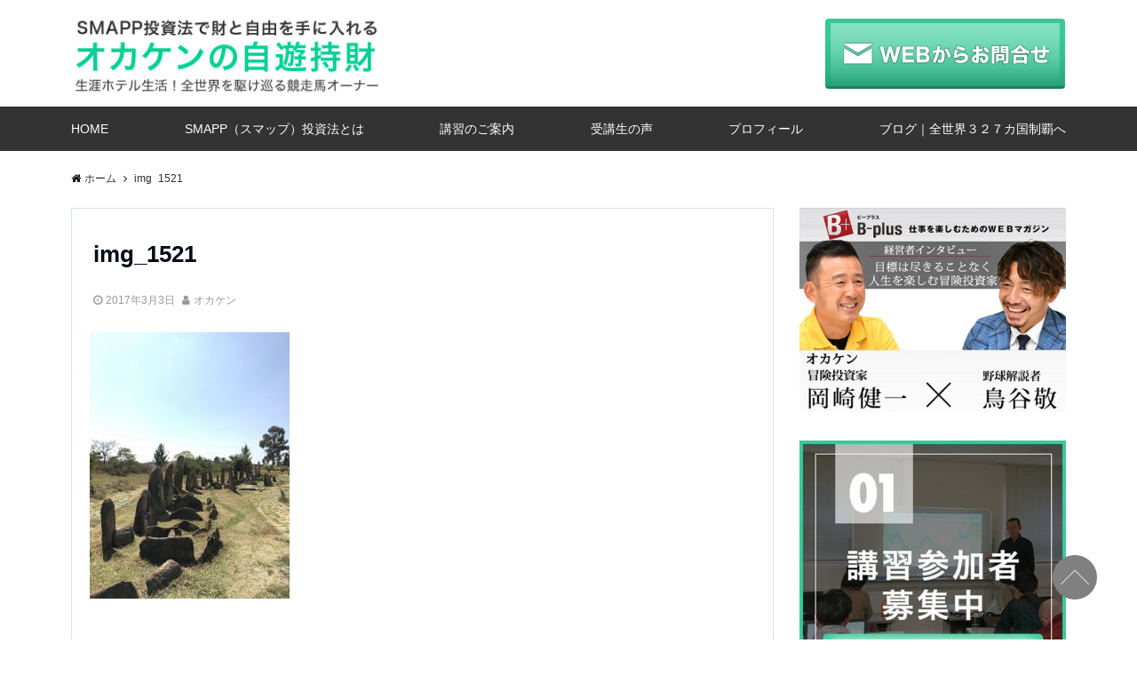

--- FILE ---
content_type: text/html; charset=UTF-8
request_url: https://okaken-freedom.com/img_1521/
body_size: 17546
content:
<!DOCTYPE html>
<html lang="ja"
	prefix="og: https://ogp.me/ns#"  dir="ltr">
<head prefix="og: http://ogp.me/ns# fb: http://ogp.me/ns/fb# website: http://ogp.me/ns/website#">
<meta charset="UTF-8">
<meta name="viewport" content="width=device-width,initial-scale=1.0">
<meta name="keywords" content="" >
<meta name="description" content="">
<link rel="stylesheet" type="text/css" href="https://okaken-freedom.com/wp-content/themes/emanon-pro/css/moo_custom.css" />
<title>img_1521 &#8211; オカケンの自遊持財 | マンツーマンによる為替・株式投資講習。あなたのお好きな場所にてスマップ投資法を習得！</title>
<link rel='dns-prefetch' href='//s0.wp.com' />
<link rel='dns-prefetch' href='//secure.gravatar.com' />
<link rel='dns-prefetch' href='//ajax.googleapis.com' />
<link rel="alternate" type="application/rss+xml" title="オカケンの自遊持財 | マンツーマンによる為替・株式投資講習。あなたのお好きな場所にてスマップ投資法を習得！ &raquo; フィード" href="https://okaken-freedom.com/feed/" />
<link rel="alternate" type="application/rss+xml" title="オカケンの自遊持財 | マンツーマンによる為替・株式投資講習。あなたのお好きな場所にてスマップ投資法を習得！ &raquo; コメントフィード" href="https://okaken-freedom.com/comments/feed/" />
<link rel="alternate" type="application/rss+xml" title="オカケンの自遊持財 | マンツーマンによる為替・株式投資講習。あなたのお好きな場所にてスマップ投資法を習得！ &raquo; img_1521 のコメントのフィード" href="https://okaken-freedom.com/feed/?attachment_id=906" />
<link rel='stylesheet' id='sbi_styles-css'  href='https://okaken-freedom.com/wp-content/plugins/instagram-feed/css/sbi-styles.min.css?ver=6.2.9' type='text/css' media='all' />
<link rel='stylesheet' id='contact-form-7-css'  href='https://okaken-freedom.com/wp-content/plugins/contact-form-7/includes/css/styles.css?ver=5.1.9' type='text/css' media='all' />
<link rel='stylesheet' id='ctf_styles-css'  href='https://okaken-freedom.com/wp-content/plugins/custom-twitter-feeds/css/ctf-styles.min.css?ver=2.2.2' type='text/css' media='all' />
<link rel='stylesheet' id='responsive-lightbox-prettyphoto-css'  href='https://okaken-freedom.com/wp-content/plugins/responsive-lightbox/assets/prettyphoto/prettyPhoto.min.css?ver=2.2.3' type='text/css' media='all' />
<link rel='stylesheet' id='dashicons-css'  href='https://okaken-freedom.com/wp-includes/css/dashicons.min.css?ver=4.9.26' type='text/css' media='all' />
<link rel='stylesheet' id='parent-style-css'  href='https://okaken-freedom.com/wp-content/themes/emanon-pro/style.css?ver=4.9.26' type='text/css' media='all' />
<link rel='stylesheet' id='child-style-css'  href='https://okaken-freedom.com/wp-content/themes/emanon-pro-child/style.css?ver=4.9.26' type='text/css' media='all' />
<link rel='stylesheet' id='animate-css'  href='https://okaken-freedom.com/wp-content/themes/emanon-pro/lib/css/animate.min.css?ver=4.9.26' type='text/css' media='all' />
<link rel='subresource' id='font-awesome-css'  href='https://okaken-freedom.com/wp-content/plugins/elementor/assets/lib/font-awesome/css/font-awesome.min.css?ver=4.7.0' type='text/css' media='all' />
<link rel='stylesheet' id='jetpack-widget-social-icons-styles-css'  href='https://okaken-freedom.com/wp-content/plugins/jetpack/modules/widgets/social-icons/social-icons.css?ver=20170506' type='text/css' media='all' />
<link rel='stylesheet' id='jetpack_css-css'  href='https://okaken-freedom.com/wp-content/plugins/jetpack/css/jetpack.css?ver=6.3.7' type='text/css' media='all' />
<script type='text/javascript' src='https://ajax.googleapis.com/ajax/libs/jquery/2.1.3/jquery.min.js?ver=4.9.26'></script>
<script type='text/javascript' src='https://okaken-freedom.com/wp-content/plugins/responsive-lightbox/assets/infinitescroll/infinite-scroll.pkgd.min.js?ver=4.9.26'></script>
<link rel='https://api.w.org/' href='https://okaken-freedom.com/wp-json/' />
<link rel="EditURI" type="application/rsd+xml" title="RSD" href="https://okaken-freedom.com/xmlrpc.php?rsd" />
<link rel="wlwmanifest" type="application/wlwmanifest+xml" href="https://okaken-freedom.com/wp-includes/wlwmanifest.xml" /> 
<link rel='shortlink' href='https://wp.me/a9NNZA-eC' />
<link rel="alternate" type="application/json+oembed" href="https://okaken-freedom.com/wp-json/oembed/1.0/embed?url=https%3A%2F%2Fokaken-freedom.com%2Fimg_1521%2F" />
<link rel="alternate" type="text/xml+oembed" href="https://okaken-freedom.com/wp-json/oembed/1.0/embed?url=https%3A%2F%2Fokaken-freedom.com%2Fimg_1521%2F&#038;format=xml" />

<link rel='dns-prefetch' href='//v0.wordpress.com'/>
<link rel='dns-prefetch' href='//jetpack.wordpress.com'/>
<link rel='dns-prefetch' href='//s0.wp.com'/>
<link rel='dns-prefetch' href='//s1.wp.com'/>
<link rel='dns-prefetch' href='//s2.wp.com'/>
<link rel='dns-prefetch' href='//public-api.wordpress.com'/>
<link rel='dns-prefetch' href='//0.gravatar.com'/>
<link rel='dns-prefetch' href='//1.gravatar.com'/>
<link rel='dns-prefetch' href='//2.gravatar.com'/>
<style type='text/css'>img#wpstats{display:none}</style><style>
/*---main color--*/
#gnav,.global-nav li ul li,.mb-horizontal-nav{background-color:#161410;}
.fa,.required{color:#161410;}
#wp-calendar a{color:#161410;font-weight: bold;}
.cat-name, .sticky .cat-name{background-color:#161410;}
.pagination a:hover,.pagination .current{background-color:#161410;border:solid 1px #161410;}
.wpp-list li a:before{background-color:#161410;}
/*--link color--*/
#gnav .global-nav .current-menu-item > a,#gnav .global-nav .current-menu-item > a .fa,#modal-global-nav-container .current-menu-item a,#modal-global-nav-container .sub-menu .current-menu-item a,.side-widget .current-menu-item a,.mb-horizontal-nav-inner .current-menu-item a,.mb-horizontal-nav-inner .current-menu-item a .fa,.entry-title a:active,.pagination a,.post-nav .fa{color:#9b8d77;}
.global-nav-default > li:first-child:before, .global-nav-default > li:after{background-color:#9b8d77;}
.article-body a{color:#9b8d77;}
.author-profile-text .author-name a{color:#9b8d77;}
.recommend-date a {display:block;text-decoration:none;color:#000c15;}
.next-page span{background-color:#b5b5b5;color:#fff;}
.next-page a span {background-color:#fff;color:#9b8d77;}
.comment-page-link .page-numbers{background-color:#fff;color:#9b8d77;}
.comment-page-link .current{background-color:#b5b5b5;color:#fff;}
.side-widget li a:after{color:#9b8d77;}
blockquote a, .box-default a, .box-info a{color:#9b8d77;}
.follow-user-url a:hover .fa{color:#9b8d77;}
/*--link hover--*/
a:hover,.header-site-name a:hover,.global-nav a:hover,.side-widget a:hover,.side-widget li a:hover:before,#wp-calendar a:hover,.entry-title a:hover,.footer-follow-btn a:hover .fa{color:#b5b5b5;}
.scroll-nav-inner li:after{background-color:#b5b5b5;}
.featured-title h2:hover{color:#b5b5b5;}
.author-profile-text .author-name a:hover{color:#b5b5b5;}
follow-user-url a:hover .fa{color:#b5b5b5;}
.next-page a span:hover{background-color:#b5b5b5;color:#fff;}
.comment-page-link .page-numbers:hover{background-color:#b5b5b5;color:#fff;}
.tagcloud a:hover{border:solid 1px #b5b5b5;color:#b5b5b5;}
blockquote a:hover, .box-default a:hover, .box-info a:hover{color:#b5b5b5;}
#modal-global-nav-container .global-nav-default li a:hover{color:#b5b5b5;}
.side-widget li a:hover:after{color:#b5b5b5;}
.widget-contact a:hover .fa{color:#b5b5b5;}
#sidebar-cta {border:solid 4px #b5b5b5;}
/*--btn color--*/
.btn-more{background-color:#9b8d77;border:solid 1px #9b8d77;}
.btn a{background-color:#9b8d77;color:#fff;}
.btn a:hover{color:#fff;}
.btn-border{display:block;padding:8px 16px;border:solid 1px #9b8d77;}
.btn-border .fa{color:#9b8d77;}
.btn-border:hover{background-color:#9b8d77;}
input[type=submit]{background-color:#9b8d77;color:#fff;}
/*--header-*/
.header-area-height{height:70px;}
.header-brand {line-height:70px;}
.header,.header-area-height-line #gnav{background-color:#fff;}
.top-bar{background-color:#f8f8f8;}
.top-bar h1,.header-table h1,.top-bar p,.header-table p{color:#000c15}
.header-table h1,.header-table p{font-size:12px;}
.header-site-name a{color:#000c15;font-size:16px;}
.header-site-name a:hover{color:#b5b5b5;font-size:16px;}
.header-logo img, .modal-header-logo img{max-height:50px;}
.global-nav-line li a{color:#000c15;}
#mb-scroll-nav .header-site-name a{color:#000c15;font-size:16px;}
#mb-scroll-nav .header-site-name a:hover{color:#b5b5b5;}
@media screen and ( min-width: 768px ) {
.header-area-height,.header-widget{height:120px;}
.header-brand {line-height:120px;}
.header-site-name a{font-size:24px;}
.header-site-name a:hover{font-size:24px;}
}
@media screen and ( min-width: 992px ) {
.header-logo img{max-height:96px;}
}
/*--header cta-*/
.header-cta ul {line-height:70px;}
.header-cta-tell .fa{color:#b5b5b5;}
.header-cta-tell .tell-number, .header-cta-tell .tell-text{color:#000c15;}
.header-phone{position:absolute;top:50%;right:40px;-webkit-transform:translateY(-50%);transform:translateY(-50%);z-index:999;}
.header-phone .fa{font-size:42px;font-size:4.2rem;color:#b5b5b5;}
.header-mail{position:absolute;top:50%;right:40px;-webkit-transform:translateY(-50%);transform:translateY(-50%);z-index:999;}
.header-mail .fa{font-size:42px;font-size:4.2rem;color:#b5b5b5;}
@media screen and ( min-width: 768px ) {
.header-cta ul {line-height:120px;}
.header-phone {display: none;}
.header-mail{right:46px;}
}
@media screen and ( min-width: 992px ) {
.header-cta-btn a{background-color:#37db9b;color:#fff;}
.header-mail{display: none;}
}
/*--modal menu--*/
.modal-menu{position:absolute;top:50%;right:0;-webkit-transform:translateY(-50%);transform:translateY(-50%);z-index:999;}
.modal-menu .modal-gloval-icon{float:left;margin-bottom:6px;}
.modal-menu .slicknav_no-text{margin:0;}
.modal-menu .modal-gloval-icon-bar{display:block;width:32px;height:3px;border-radius:4px;-webkit-transition:all 0.2s;transition:all 0.2s;}
.modal-menu .modal-gloval-icon-bar + .modal-gloval-icon-bar{margin-top:6px;}
.modal-menu .modal-menutxt{display:block;text-align:center;font-size:12px;font-size:1.2rem;color:#000c15;}
.modal-menu .modal-gloval-icon-bar{background-color:#000c15;}
#modal-global-nav-container{background-color:#fff;}
#modal-global-nav-container .global-nav li ul li{background-color:#fff;}
#modal-global-nav-container .global-nav-default li a{color:#000c15;}
/* --slider section--*/
.bx-wrapper{position:relative;padding:0;}
.bx-wrapper img{display:block;width:100%;}
.bx-wrapper .bx-viewport{-webkit-transform:translatez(0);-moz-transform:translatez(0);-ms-transform:translatez(0);-o-transform:translatez(0);transform:translatez(0);}
.bx-wrapper .bx-pager,.bx-wrapper .bx-controls-auto{position:absolute;bottom:-36px;width:100%;z-index:300;}
.bx-wrapper .bx-pager{text-align:center;font-size:.85em;font-family:Arial;font-weight:bold;color:#333;}
.bx-wrapper .bx-pager .bx-pager-item,
.bx-wrapper .bx-controls-auto .bx-controls-auto-item{display:inline-block;}
.bx-wrapper .bx-pager.bx-default-pager a{background:#777;text-indent:-9999px;display:block;width:10px;height:10px;margin:0 5px;outline:0;-moz-border-radius:5px;-webkit-border-radius:5px;border-radius:5px;}
.bx-wrapper .bx-pager.bx-default-pager a:hover,
.bx-wrapper .bx-pager.bx-default-pager a.active{background:#000;}
.bx-wrapper .bx-prev{left:16px;background:url(https://okaken-freedom.com/wp-content/themes/emanon-pro/lib/images/slider/controls.png) no-repeat 0 -32px;}
.bx-wrapper .bx-next{right:16px;background:url(https://okaken-freedom.com/wp-content/themes/emanon-pro/lib/images/slider/controls.png) no-repeat -43px -32px;}
.bx-wrapper .bx-prev:hover{background-position:0 0;}
.bx-wrapper .bx-next:hover{background-position:-43px 0;}
.bx-wrapper .bx-controls-direction a{position:absolute;top:50%;margin-top:-16px;outline:0;width:32px;height:32px;text-indent:-9999px;z-index:888;}
.bx-wrapper .bx-controls-direction a.disabled{display:none;}
.bx-wrapper .bx-controls-auto{text-align:center;}
.bx-wrapper .bx-controls-auto .bx-start{display:block;text-indent:-9999px;width:10px;height:11px;outline:0;background:url(https://okaken-freedom.com/wp-content/themes/emanon-pro/lib/images/slider/controls.png) -86px -11px no-repeat;margin:0 3px;}
.bx-wrapper .bx-controls-auto .bx-start:hover,
.bx-wrapper .bx-controls-auto .bx-start.active{background-position:-86px 0;}
.bx-wrapper .bx-controls-auto .bx-stop{display:block;text-indent:-9999px;width:9px;height:11px;outline:0;background:url(https://okaken-freedom.com/wp-content/themes/emanon-pro/lib/images/slider/controls.png) -86px -44px no-repeat;margin:0 3px;}
.bx-wrapper .bx-controls-auto .bx-stop:hover,
.bx-wrapper .bx-controls-auto .bx-stop.active{background-position:-86px -33px;}
.bx-wrapper .bx-controls.bx-has-controls-auto.bx-has-pager .bx-pager{text-align:left;width:80%;}
.bx-wrapper .bx-controls.bx-has-controls-auto.bx-has-pager .bx-controls-auto{right:0;width:35px;}
.bx-wrapper .bx-caption{position:absolute;bottom:0;left:0;background:#505050;background:rgba(80, 80, 80, 0.75);width:100%;}
.bx-wrapper .bx-caption span{color:#fff;font-family:Arial;display:block;font-size:.85em;padding:10px;}
#bxslider li{height:500px;background-position: center;background-size: cover;background-repeat:no-repeat;}
.bx-wrapper li:before{position:absolute;top:0;left:0;right:0;bottom:0;background:linear-gradient(135deg, #000, #000)fixed;opacity: 0;content: "";z-index:100;}
#bxslider li{height:inherit;}
.slider-title{color:#fff;}
.slider-sub-title{color:#fff;}
.slider-btn .btn{border:solid 1px #9b8d77;background-color:#9b8d77;}
.slider-btn-bg a{border-bottom:none;border-radius:0;background-color:#9b8d77;color:#fff;}
.slider-btn-bg a:hover{background-color:#9b8d77;border-radius:inherit;-webkit-transform:inherit;transform:inherit;color:#fff;}
.slider-btn-bg:before{content:'';position:absolute;border:solid 3px #9b8d77;top:0;right:0;bottom:0;left:0;-webkit-transition:0.2s ease-in-out;transition:0.2s ease-in-out;z-index:-1;}
.slider-btn-bg:hover:before{top:-8px;right:-8px;bottom:-8px;left:-8px;}
@media screen and ( max-width: 767px ) {
.slider-message{right:0;left:0;}
}
@media screen and ( min-width: 768px ) {
.slider-btn{margin:40px 0 24px 0}
.bx-wrapper .bx-pager,.bx-wrapper .bx-controls-auto{bottom:8px;}
.slider-message{right:0;left:0;}
}
/*--slick slider for front page & LP--*/
.slick-slider{-moz-box-sizing:border-box;box-sizing:border-box;-webkit-user-select:none;-moz-user-select:none;-ms-user-select:none;user-select:none;-webkit-touch-callout:none;-khtml-user-select:none;-ms-touch-action:pan-y;touch-action:pan-y;-webkit-tap-highlight-color:rgba(0,0,0,0)}
.slick-list,.slick-slider{display:block;position:relative}
.slick-list{overflow:hidden;margin:0;padding:0}
.slick-list:focus{outline:0}
.slick-list.dragging{cursor:pointer;cursor:hand}
.slick-slider .slick-list,.slick-slider .slick-track{-webkit-transform:translate3d(0,0,0);-moz-transform:translate3d(0,0,0);-ms-transform:translate3d(0,0,0);-o-transform:translate3d(0,0,0);transform:translate3d(0,0,0)}
.slick-track{display:block;position:relative;top:0;left:0;margin:40px 0}
.slick-track:after,.slick-track:before{display:table;content:''}
.slick-track:after{clear:both}.slick-loading .slick-track{visibility:hidden}
.slick-slide{display:none;float:left;height:100%;min-height:1px}[dir='rtl']
.slick-slide{float:right}
.slick-slide.slick-loading img{display:none}
.slick-slide.dragging img{pointer-events:none}
.slick-initialized .slick-slide{display:block}
.slick-loading .slick-slide{visibility:hidden}
.slick-vertical .slick-slide{display:block;height:auto;border:solid 1px transparent}
.slick-arrow.slick-hidden{display:none}
.slick-next:before,.slick-prev:before{content:""}
.slick-next{display:block;position:absolute;top:50%;right:-11px;padding:0;width:16px;height:16px;border-color:#9b8d77;border-style:solid;border-width:3px 3px 0 0;background-color:transparent;cursor:pointer;text-indent:-9999px;-webkit-transform:rotate(45deg);-moz-transform:rotate(45deg);-ms-transform:rotate(45deg);-o-transform:rotate(45deg);transform:rotate(45deg)}
.slick-prev{display:block;position:absolute;top:50%;left:-11px;padding:0;width:16px;height:16px;border-color:#9b8d77;border-style:solid;border-width:3px 3px 0 0;background-color:transparent;cursor:pointer;text-indent:-9999px;-webkit-transform:rotate(-135deg);-moz-transform:rotate(-135deg);-ms-transform:rotate(-135deg);-o-transform:rotate(-135deg);transform:rotate(-135deg)}
@media screen and ( min-width: 768px ) {
.slick-next{right:-32px;width:32px;height:32px;}
.slick-prev{left:-32px;width:32px;height:32px;}
}
/*--entry section title style--*/
/*---下ボーダー（2カラー）--*/
.front-top-widget-box h2, .front-bottom-widget-box h2{margin-bottom: -1px;}
.front-top-widget-box h2 > span, .front-bottom-widget-box h2 > span{display:inline-block;padding:0 4px 4px 0;border-bottom:solid 1px #161410;}
.entry-header {border-bottom:solid 1px #e2e5e8;}
.entry-header h2{margin-bottom: -1px;}
.entry-header h2 > span{display:inline-block;padding:0 4px 4px 0;border-bottom:solid 1px #161410;}
.archive-title {border-bottom:solid 1px #e2e5e8;}
.archive-title h1{margin-bottom: -1px;}
.archive-title h1 > span{display:inline-block;padding:0 4px 4px 0;border-bottom:solid 1px #161410;}
/*--アイキャッチ画像--*/
/*--h2 style--*/
/*---左ボーダー＋背景--*/
.article-body h2{padding:8px 0 8px 12px;border-left:solid 4px #161410;background-color:#f0f0f0;}
/*--h3 style--*/
/*--下ボーダー--*/
.article-body h3,.page-bottom-widget h3{padding:6px 0;border-bottom:solid 2px #161410;}
/*--h4 style--*/
/*---無し--*/
.article-body h4{padding:4px 0;}
/*--sidebar style--*/
/*---下ボーダー（2カラー）--*/
.side-widget-title {border-bottom:1px solid #e2e5e8;}
.side-widget-title h3 {margin-bottom: -1px;}
.side-widget-title span{display:inline-block;padding:0 4px 4px 0;border-bottom:solid 1px #161410;}
/*--read more--*/
.archive-header{padding:8px 16px 64px 16px;}
.read-more{position:absolute;right: 0;bottom:24px;left:0;text-align:center;}
.read-more .fa{margin:0 0 0 4px;-webkit-transition:0.4s ease-in-out;transition:0.4s ease-in-out;}
.read-more a:hover .fa{color:#fff;}
.featured-date .read-more,.home .big-column .read-more,.archive .ar-big-column .read-more{position:absolute;right:0;bottom:32px;left:0;}
.home .big-column .btn-mid,.archive .ar-big-column .btn-mid{width: 80%;}
@media screen and ( min-width: 768px ) {
.archive-header {padding:8px 16px 72px 16px;}
.home .one-column .read-more,.archive .ar-one-column .read-more,.search .ar-one-column .read-more{position:absolute;right:16px;bottom:20px;left:auto;}
.blog .one-column .read-more,.archive .ar-one-column .read-more,.search .ar-one-column .read-more{position:absolute;right:16px;bottom:20px;left:auto;}
.home .big-column .btn-mid,.archive .ar-big-column .btn-mid,.search .ar-big-column .btn-mid{width:20%;}
.blog .big-column .btn-mid,.archive .ar-big-column .btn-mid,.search .ar-big-column .btn-mid{width:20%;}
.home .one-column .read-more .btn-border,.archive .ar-one-column .read-more .btn-border,.search .ar-one-column .read-more .btn-border{display:inline;}
.blog .one-column .read-more .btn-border,.archive .ar-one-column .read-more .btn-border,.search .ar-one-column .read-more .btn-border{display:inline;}
}
/*--remodal's necessary styles--*/
html.remodal-is-locked{overflow:hidden;-ms-touch-action:none;touch-action:none}
.remodal,[data-remodal-id]{display:none}
.remodal-overlay{position:fixed;z-index:9998;top:-5000px;right:-5000px;bottom:-5000px;left:-5000px;display:none}
.remodal-wrapper{position:fixed;z-index:9999;top:0;right:0;bottom:0;left:0;display:none;overflow:auto;text-align:center;-webkit-overflow-scrolling:touch}
.remodal-wrapper:after{display:inline-block;height:100%;margin-left:-0.05em;content:""}
.remodal-overlay,.remodal-wrapper{-webkit-backface-visibility:hidden;backface-visibility:hidden}
.remodal{position:relative;outline:0;}
.remodal-is-initialized{display:inline-block}
/*--remodal's default mobile first theme--*/
.remodal-bg.remodal-is-opened,.remodal-bg.remodal-is-opening{-webkit-filter:blur(3px);filter:blur(3px)}.remodal-overlay{background:rgba(43,46,56,.9)}
.remodal-overlay.remodal-is-closing,.remodal-overlay.remodal-is-opening{-webkit-animation-duration:0.3s;animation-duration:0.3s;-webkit-animation-fill-mode:forwards;animation-fill-mode:forwards}
.remodal-overlay.remodal-is-opening{-webkit-animation-name:c;animation-name:c}
.remodal-overlay.remodal-is-closing{-webkit-animation-name:d;animation-name:d}
.remodal-wrapper{padding:16px}
.remodal{box-sizing:border-box;width:100%;-webkit-transform:translate3d(0,0,0);transform:translate3d(0,0,0);color:#2b2e38;background:#fff;}
.remodal.remodal-is-closing,.remodal.remodal-is-opening{-webkit-animation-duration:0.3s;animation-duration:0.3s;-webkit-animation-fill-mode:forwards;animation-fill-mode:forwards}
.remodal.remodal-is-opening{-webkit-animation-name:a;animation-name:a}
.remodal.remodal-is-closing{-webkit-animation-name:b;animation-name:b}
.remodal,.remodal-wrapper:after{vertical-align:middle}
.remodal-close{position:absolute;top:-32px;right:0;display:block;overflow:visible;width:32px;height:32px;margin:0;padding:0;cursor:pointer;-webkit-transition:color 0.2s;transition:color 0.2s;text-decoration:none;color:#fff;border:0;outline:0;background:#b5b5b5;}
.modal-global-nav-close{position:absolute;top:0;right:0;display:block;overflow:visible;width:32px;height:32px;margin:0;padding:0;cursor:pointer;-webkit-transition:color 0.2s;transition:color 0.2s;text-decoration:none;color:#fff;border:0;outline:0;background:#000c15;}
.remodal-close:focus,.remodal-close:hover{color:#2b2e38}
.remodal-close:before{font-family:Arial,Helvetica CY,Nimbus Sans L,sans-serif!important;font-size:32px;line-height:32px;position:absolute;top:0;left:0;display:block;width:32px;content:"\00d7";text-align:center;}
.remodal-cancel,.remodal-confirm{font:inherit;display:inline-block;overflow:visible;min-width:110px;margin:0;padding:9pt 0;cursor:pointer;-webkit-transition:background 0.2s;transition:background 0.2s;text-align:center;vertical-align:middle;text-decoration:none;border:0;outline:0}
.remodal-confirm{color:#fff;background:#81c784}
.remodal-confirm:focus,.remodal-confirm:hover{background:#66bb6a}
.remodal-cancel{color:#fff;background:#e57373}
.remodal-cancel:focus,.remodal-cancel:hover{background:#ef5350}
.remodal-cancel::-moz-focus-inner,.remodal-close::-moz-focus-inner,.remodal-confirm::-moz-focus-inner{padding:0;border:0}
@-webkit-keyframes a{0%{-webkit-transform:scale(1.05);transform:scale(1.05);opacity:0}to{-webkit-transform:none;transform:none;opacity:1}}
@keyframes a{0%{-webkit-transform:scale(1.05);transform:scale(1.05);opacity:0}to{-webkit-transform:none;transform:none;opacity:1}}
@-webkit-keyframes b{0%{-webkit-transform:scale(1);transform:scale(1);opacity:1}to{-webkit-transform:scale(0.95);transform:scale(0.95);opacity:0}}
@keyframes b{0%{-webkit-transform:scale(1);transform:scale(1);opacity:1}to{-webkit-transform:scale(0.95);transform:scale(0.95);opacity:0}}
@-webkit-keyframes c{0%{opacity:0}to{opacity:1}}
@keyframes c{0%{opacity:0}to{opacity:1}}
@-webkit-keyframes d{0%{opacity:1}to{opacity:0}}
@keyframes d{0%{opacity:1}to{opacity:0}}
@media only screen and (min-width:641px){.remodal{max-width:700px}}.lt-ie9 .remodal-overlay{background:#2b2e38}.lt-ie9 .remodal{width:700px}
/*--footer cta --*/
/*--footer sns--*/
.footer-top{background-color:#ffffff;}
@media screen and ( min-width: 768px ) {.footer-top-inner li a{border-bottom: none;}}
/*--footer--*/
.footer{background-color:#232323;color:#b5b5b5;}
.footer a,.footer .fa{color:#b5b5b5;}
.footer a:hover{color:#fff;}
.footer a:hover .fa{color:#fff;}
.footer-nav li{border-right:solid 1px #b5b5b5;}
.footer-widget-box h2,.footer-widget-box h3,.footer-widget-box h4,.footer-widget-box h5,.footer-widget-box h6{color:#b5b5b5;}
.footer-widget-box h3{border-bottom:solid 1px #b5b5b5;}
.footer-widget-box a:hover .fa{color:#fff;}
.footer-widget-box #wp-calendar caption{border:solid 1px #b5b5b5;border-bottom: none;}
.footer-widget-box #wp-calendar th{border:solid 1px #b5b5b5;}
.footer-widget-box #wp-calendar td{border:solid 1px #b5b5b5;}
.footer-widget-box #wp-calendar a:hover{color:#fff;}
.footer-widget-box .tagcloud a{border:solid 1px #b5b5b5;}
.footer-widget-box .tagcloud a:hover{border:solid 1px #fff;}
.footer-widget-box .wpp-list .wpp-excerpt, .footer-widget-box .wpp-list .post-stats, .footer-widget-box .wpp-list .post-stats a{color:#b5b5b5;}
.footer-widget-box .wpp-list a:hover{color:#fff;}
.footer-widget-box select{border:solid 1px #b5b5b5;color:#b5b5b5;}
.footer-widget-box .widget-contact a:hover .fa{color:#fff;}
@media screen and ( min-width: 768px ) {.footer a:hover .fa{color:#b5b5b5;}}
/*--lp header image cover--*/
.lp-header{position:relative;height:500px;}
.lp-header:before{position:absolute;top:0;left:0;right:0;bottom:0;background:linear-gradient(135deg, #000, #000)fixed;opacity:0;content: "";z-index: 100;}
.header-title, .header-target-message{color: #fff;}
.header-sub-title{color:#fff;}
.header-btn-bg a{border-bottom:none;border-radius:0;background-color:#9b8d77;color:#fff;}
.header-btn-bg a:hover{background-color:#9b8d77;border-radius:inherit;-webkit-transform:inherit;transform:inherit;color:#fff;}
.header-btn-bg:before{content:'';position:absolute;border:solid 3px #9b8d77;top:0;right:0;bottom:0;left:0;-webkit-transition:.2s ease-in-out;transition:.2s ease-in-out;z-index:-1;}
.header-btn-bg:hover:before{top:-8px;right:-8px;bottom:-8px;left:-8px}
@media screen and ( max-width: 767px ) {
.header-message{right:0;left:0;}
}
@media screen and ( min-width: 768px ) {
.header-message{right:0;left:0;}
}
/*--lp content section--*/
#lp-content-section {background-color:#f8f8f8;}
/*--page custom css--*/
</style>
<script type="application/ld+json">{
				"@context" : "http://schema.org",
				"@type" : "Article",
				"headline" : "img_1521",
				"datePublished" : "2017-3-3",
				"dateModified" : "2017-3-3",
				"mainEntityOfPage" : "https://okaken-freedom.com/img_1521/",
				"author" : {
						 "@type" : "Person",
						 "name" : "オカケン"
						 },
				"image" : {
						 "@type" : "ImageObject",
						 "url" : "https://okaken-freedom.com/wp-content/uploads/2017/03/img_1521.jpg",
						 "width" : "3024",
						 "height" : "4032"
						 },
				"publisher" : {
						 "@type" : "Organization",
						 "name" : "オカケンの自遊持財 | マンツーマンによる為替・株式投資講習。あなたのお好きな場所にてスマップ投資法を習得！",
						 "logo" : {
									"@type" : "ImageObject",
									"url" : "https://okaken-freedom.com/wp-content/uploads/2022/05/logo2022.png",
									"width" : "245",
									"height" : "50"
									}
						 }
				}</script>
			<style type="text/css">
				.jetpack-lazy-image {
					display: none;
				}
				.jetpack-lazy-images-js .jetpack-lazy-image {
					display: inline-block;
				}
			</style>
			<script>
				document.documentElement.classList.add(
					'jetpack-lazy-images-js'
				);
			</script>
		<link rel="icon" href="https://okaken-freedom.com/wp-content/uploads/2022/05/cropped-2021.06.08-okaken_invenstmentロゴ-32x32.jpg" sizes="32x32" />
<link rel="icon" href="https://okaken-freedom.com/wp-content/uploads/2022/05/cropped-2021.06.08-okaken_invenstmentロゴ-192x192.jpg" sizes="192x192" />
<link rel="apple-touch-icon-precomposed" href="https://okaken-freedom.com/wp-content/uploads/2022/05/cropped-2021.06.08-okaken_invenstmentロゴ-180x180.jpg" />
<meta name="msapplication-TileImage" content="https://okaken-freedom.com/wp-content/uploads/2022/05/cropped-2021.06.08-okaken_invenstmentロゴ-270x270.jpg" />
<link rel="stylesheet" type="text/css" href="https://okaken-freedom.com/wp-content/themes/moocustom/moo_custom.css" />

<!--[if lt IE 9]>
<script src="http://css3-mediaqueries-js.googlecode.com/svn/trunk/css3-mediaqueries.js"></script>
<![endif]-->

</head>
<body id="top" class="attachment attachment-template-default single single-attachment postid-906 attachmentid-906 attachment-jpeg elementor-default">
<header id="header-wrapper" class="clearfix" itemscope itemtype="http://schema.org/WPHeader">
		<!--header-->
	<div class="header">
		<div class="container header-area-height">
						<div class="col4 first header-brand">
			<div class="header-table">
<div class="header-logo"><a href="https://okaken-freedom.com/"><img src="https://okaken-freedom.com/wp-content/uploads/2022/05/logo2022.png" alt="オカケンの自遊持財 | マンツーマンによる為替・株式投資講習。あなたのお好きな場所にてスマップ投資法を習得！" ></a></div>
</div>
			</div>
			<div class="col8 header-cta">
			<ul>
			<li><span class="btn header-cta-btn"><a href="http://okaken-freedom.com/?page_id=2954">WEBからのお問合せ</a></span></li>
	</ul>
			</div>
															<div class="header-mail">
				<a href="http://okaken-freedom.com/?page_id=2954"><i class="fa fa-envelope"></i></a>
			</div>
										<!--modal menu-->
		<div class="modal-menu">
			<a href="#modal-global-nav" data-remodal-target="modal-global-nav">
								<span class="modal-menutxt">Menu</span>
								<span class="modal-gloval-icon">
					<span class="modal-gloval-icon-bar"></span>
					<span class="modal-gloval-icon-bar"></span>
					<span class="modal-gloval-icon-bar"></span>
				</span>
			</a>
		</div>
		<!--end modal menu-->
		<!--global nav-->
<div class="remodal" data-remodal-id="modal-global-nav" data-remodal-options="hashTracking:false">
	<button data-remodal-action="close" class="remodal-close modal-global-nav-close"></button>
	<div id="modal-global-nav-container">
		<div class="modal-header-logo"><a href="https://okaken-freedom.com/"><img src="https://okaken-freedom.com/wp-content/uploads/2022/05/logo2022.png" alt="オカケンの自遊持財 | マンツーマンによる為替・株式投資講習。あなたのお好きな場所にてスマップ投資法を習得！" ></a></div>
		<nav>
		<ul id="menu-main_nav" class="global-nav global-nav-default"><li id="menu-item-3032" class="menu-item menu-item-type-custom menu-item-object-custom menu-item-home menu-item-3032"><span class="exit-remodal"><a href="https://okaken-freedom.com">HOME</a></span></li>
<li id="menu-item-2986" class="menu-item menu-item-type-post_type menu-item-object-page menu-item-2986"><span class="exit-remodal"><a href="https://okaken-freedom.com/investment-method/">SMAPP（スマップ）投資法とは</a></span></li>
<li id="menu-item-3078" class="menu-item menu-item-type-custom menu-item-object-custom menu-item-3078"><span class="exit-remodal"><a href="https://okaken-freedom.com/investment-method/#smapp">講習のご案内</a></span></li>
<li id="menu-item-2980" class="menu-item menu-item-type-taxonomy menu-item-object-category menu-item-2980"><span class="exit-remodal"><a href="https://okaken-freedom.com/category/voice/">受講生の声</a></span></li>
<li id="menu-item-2931" class="menu-item menu-item-type-post_type menu-item-object-page menu-item-2931"><span class="exit-remodal"><a href="https://okaken-freedom.com/profile/">プロフィール</a></span></li>
<li id="menu-item-2935" class="menu-item menu-item-type-taxonomy menu-item-object-category menu-item-2935"><span class="exit-remodal"><a href="https://okaken-freedom.com/category/visit327countries/">ブログ｜全世界３２７カ国制覇へ</a></span></li>
</ul>		</nav>
		<div class="widget-odd widget-last widget-first widget-1 mobile-menu-widget"><div class="mobile-menu-label">カテゴリー</div>		<ul>
	<li class="cat-item cat-item-14"><a href="https://okaken-freedom.com/category/thoroughbred/" >サラブレッド競走馬</a>
</li>
	<li class="cat-item cat-item-3"><a href="https://okaken-freedom.com/category/visit327countries/" >全世界３２７カ国制覇へ</a>
</li>
	<li class="cat-item cat-item-10"><a href="https://okaken-freedom.com/category/voice/" >受講生の声</a>
</li>
	<li class="cat-item cat-item-1"><a href="https://okaken-freedom.com/category/carfreelife/" >自遊な生活</a>
</li>
	<li class="cat-item cat-item-5"><a href="https://okaken-freedom.com/category/seminar/" >講演会・セミナー</a>
</li>
	<li class="cat-item cat-item-7"><a href="https://okaken-freedom.com/category/smapp-investment/" >ＳＭＡＰＰ投資</a>
</li>
		</ul>
</div>	</div>
</div>
<!--end global nav-->		</div>

	</div>
	<!--end header-->
</header>
<!--global nav-->
<div id="gnav" class="default-nav">
	<div class="container">
		<div class="col12">
			<nav id="menu">
			<ul id="menu-main_nav-1" class="global-nav global-nav-default"><li class="menu-item menu-item-type-custom menu-item-object-custom menu-item-home menu-item-3032"><a href="https://okaken-freedom.com">HOME</a></li>
<li class="menu-item menu-item-type-post_type menu-item-object-page menu-item-2986"><a href="https://okaken-freedom.com/investment-method/">SMAPP（スマップ）投資法とは</a></li>
<li class="menu-item menu-item-type-custom menu-item-object-custom menu-item-3078"><a href="https://okaken-freedom.com/investment-method/#smapp">講習のご案内</a></li>
<li class="menu-item menu-item-type-taxonomy menu-item-object-category menu-item-2980"><a href="https://okaken-freedom.com/category/voice/">受講生の声</a></li>
<li class="menu-item menu-item-type-post_type menu-item-object-page menu-item-2931"><a href="https://okaken-freedom.com/profile/">プロフィール</a></li>
<li class="menu-item menu-item-type-taxonomy menu-item-object-category menu-item-2935"><a href="https://okaken-freedom.com/category/visit327countries/">ブログ｜全世界３２７カ国制覇へ</a></li>
</ul>			</nav>
		</div>
	</div>
</div>
<!--end global nav-->

<!--content-->
<div class="content">
	<div class="container">
		<!--breadcrumb-->
	<nav id="breadcrumb" class="col12 rcrumbs clearfix">
	<ol itemtype="http://schema.org/BreadcrumbList"><li itemprop="itemListElement" itemscope itemtype="http://schema.org/ListItem"><i class="fa fa-home"></i><a itemprop="url" href="https://okaken-freedom.com/"><span itemprop="name">ホーム</span></a><i class="fa fa-angle-right"></i></li><li><span>img_1521</span></li></ol>
</nav>
<!--end breadcrumb-->		<!--main-->
		<main>
			<div class="spview" style="text-align: center; margin: 15px auto 10px;">
				<!-- <div class="businessplus_txt">WEBマガジン<strong>B-plus</strong>で掲載中！</div> -->
				<img width="300" height="180" src="https://okaken-freedom.com/wp-content/uploads/2022/05/bnr.jpg" class="image wp-image-7271  attachment-full size-full jetpack-lazy-image--handled" alt="オカケン 投資法講習会・セミナー開催 独自メソッド「SMAPP投資法」 冒険投資家 岡崎健一 | 仕事を楽しむためのWebマガジン、B-plus（ビープラス）" style="max-width: 100%; height: auto;" data-lazy-loaded="1">
			</div>
			<div class="col-main first">
			<!--article-->
<article class="article post-906 attachment type-attachment status-inherit hentry two-column ar-two-column au-two-column">
		<header>
		<div class="article-header">
			<h1 class="entry-title">img_1521</h1>
			<ul class="post-meta clearfix">
<li><i class="fa fa-clock-o"></i><time class="date published updated" datetime="2017-03-03">2017年3月3日</time></li>
<li><i class="fa fa-user"></i><span class="vcard author"><span class="fn"><a href="https://okaken-freedom.com/author/okakenfreedom/">オカケン</a></span></span></li>
</ul >
		</div>
			</header>
	
	<section class="article-body">
		<p class="attachment"><a href='https://okaken-freedom.com/wp-content/uploads/2017/03/img_1521.jpg' title="" data-rl_title="" class="rl-gallery-link" data-rl_caption="" data-rel="lightbox-image-bGlnaHRib3gtZ2FsbGVyeS0w" data-rl_title="" data-rl_caption=""><img width="225" height="300" src="https://okaken-freedom.com/wp-content/plugins/jetpack/modules/lazy-images/images/1x1.trans.gif" class="attachment-medium size-medium" alt="" data-lazy-src="https://okaken-freedom.com/wp-content/uploads/2017/03/img_1521-225x300.jpg" data-lazy-srcset="https://okaken-freedom.com/wp-content/uploads/2017/03/img_1521-225x300.jpg 225w, https://okaken-freedom.com/wp-content/uploads/2017/03/img_1521-768x1024.jpg 768w" data-lazy-sizes="(max-width: 225px) 100vw, 225px" /></a></p>
		
		<div id="respond" class="comment-respond">
							<h3 id="reply-title" class="comment-reply-title">コメントを残す					<small><a rel="nofollow" id="cancel-comment-reply-link" href="/img_1521/#respond" style="display:none;">コメントをキャンセル</a></small>
				</h3>
						<form id="commentform" class="comment-form">
				<iframe title="コメントフォーム" src="https://jetpack.wordpress.com/jetpack-comment/?blogid=144857270&#038;postid=906&#038;comment_registration=0&#038;require_name_email=0&#038;stc_enabled=1&#038;stb_enabled=1&#038;show_avatars=1&#038;avatar_default=mystery&#038;greeting=%E3%82%B3%E3%83%A1%E3%83%B3%E3%83%88%E3%82%92%E6%AE%8B%E3%81%99&#038;greeting_reply=%25s+%E3%81%AB%E3%82%B3%E3%83%A1%E3%83%B3%E3%83%88%E3%81%99%E3%82%8B&#038;color_scheme=light&#038;lang=ja&#038;jetpack_version=6.3.7&#038;show_cookie_consent=10&#038;has_cookie_consent=0&#038;sig=d104467bc6b53244787bf935be4f2f5cb328e9e1#parent=https%3A%2F%2Fokaken-freedom.com%2Fimg_1521%2F" style="width:100%; height: 430px; border:0;" name="jetpack_remote_comment" class="jetpack_remote_comment" id="jetpack_remote_comment"></iframe>
				<!--[if !IE]><!-->
				<script>
					document.addEventListener('DOMContentLoaded', function () {
						var commentForms = document.getElementsByClassName('jetpack_remote_comment');
						for (var i = 0; i < commentForms.length; i++) {
							commentForms[i].allowTransparency = false;
							commentForms[i].scrolling = 'no';
						}
					});
				</script>
				<!--<![endif]-->
			</form>
		</div>

		
		<input type="hidden" name="comment_parent" id="comment_parent" value="" />

				<div id="lecture_1" class="section_dir">
	<h2>SMAPP投資法<span class="ta_pcview">・</span><br class="spview">お金のことを学ぶ</h2>
	<div class="sd_inner">
		<p class="main_title">詳しい講座の紹介はこちらから</p>
		<ul>
			<li>
				<table>
					<tr><th><span class="arrow"><span class="triangle2"></span></span>マンツーマンでしっかりとSMAPP投資法を学びたい方はこちら</th></tr>
					<tr><td>
						岡崎健一が自由なライフスタイルを実現した方法とは…<br>
						オリジナル開発したSMAPP投資法の全貌を学ぶことができます。
						<div class="col3_wrap">
							<div class="col3_item">マンツーマンで<br class="br_pc_tab">受講できます<br class="br_pc_tab"><small>&nbsp;</small></div>
							<div class="col3_item">日本全国<br class="br_pc_tab">好きな場所で受講<br class="br_pc_tab"><small style="color: #E81A24;">（オンラインにて受講可能）</small></div>
							<div class="col3_item">一生モノの<br class="br_pc_tab">スキルが身につく<br class="br_pc_tab"><small>&nbsp;</small></div>
						</div>
					</td></tr>
				</table>
				<a href="https://okaken-freedom.com/investment-method/">
					SMAPP投資法 講習の詳細はこちら >
				</a>
			</li>
			<!-- <li>
				<table>
					<tr><th><span class="arrow"><span class="triangle2"></span></span>まずは投資について知りたい！初心者の方はこちら</th></tr>
					<tr><td>
						SMAPP投資法に興味があるけれど、投資そのものが初めて！という方は、<br>まずはこの講座を受講してみください。
					</td></tr>
				</table>
				<a href="#lecture_02">
					初心者向けSMAPP投資1日講座の詳細はこちら >
				</a>
			</li>
			<li>
				<table>
					<tr><th><span class="arrow"><span class="triangle2"></span></span>お金のことに関する全般的なことを学びたい方はこちら</th></tr>
					<tr><td>
						学校では教えてくれない、お金のことを、小学生でもわかる内容で学べます。<br>
						今までのお金に対する概念が変わります！
					</td></tr>
				</table>
				<a href="#lecture_03">
					お金に関する１DAY勉強会の詳細はこちら >
				</a>
			</li> -->
		</ul>
	</div>
		<div class="lecture_btn section_dir"><a href="https://okaken-freedom.com/?page_id=2975"><img src="https://okaken-freedom.com/wp-content/themes/emanon-pro/images/lecture_btn.png"></a></div>
	</div>		<div id="form_to" class="section_dir lecture_wrap">
	<div class="lecture_dir">
		<div class="clear">
			<div class="lec2_title">各講習 お申込み<span class="ta_pcview">・</span><br class="spview">お問い合わせフォーム</div>
			<div id="form_wrap">
				<div role="form" class="wpcf7" id="wpcf7-f2984-p906-o1" lang="ja" dir="ltr">
<div class="screen-reader-response" aria-live="polite"></div>
<form action="/img_1521/#wpcf7-f2984-p906-o1" method="post" class="wpcf7-form" novalidate="novalidate">
<div style="display: none;">
<input type="hidden" name="_wpcf7" value="2984" />
<input type="hidden" name="_wpcf7_version" value="5.1.9" />
<input type="hidden" name="_wpcf7_locale" value="ja" />
<input type="hidden" name="_wpcf7_unit_tag" value="wpcf7-f2984-p906-o1" />
<input type="hidden" name="_wpcf7_container_post" value="906" />
</div>
<table class="formlist">
<tr>
<th>氏名(漢字)<span class="requiredmark">*</span></th>
<td><span class="wpcf7-form-control-wrap your-name"><input type="text" name="your-name" value="" size="40" class="wpcf7-form-control wpcf7-text wpcf7-validates-as-required" aria-required="true" aria-invalid="false" /></span></td>
</tr>
<tr>
<th>メールアドレス<span class="requiredmark">*</span></th>
<td><span class="wpcf7-form-control-wrap your-email"><input type="email" name="your-email" value="" size="40" class="wpcf7-form-control wpcf7-text wpcf7-email wpcf7-validates-as-required wpcf7-validates-as-email" aria-required="true" aria-invalid="false" placeholder="※半角英数字でご入力ください。" /></span></td>
</tr>
<tr>
<th>メールアドレス（確認用）<span class="requiredmark">*</span></th>
<td><span class="wpcf7-form-control-wrap your-email2"><input type="email" name="your-email2" value="" size="40" class="wpcf7-form-control wpcf7-text wpcf7-email wpcf7-validates-as-required wpcf7-validates-as-email" aria-required="true" aria-invalid="false" placeholder="※半角英数字でご入力ください。" /></span></td>
</tr>
<tr>
<th>受講希望またはお問い合わせの講習<span class="requiredmark">*</span></th>
<td><span class="wpcf7-form-control-wrap your-lesson"><span class="wpcf7-form-control wpcf7-radio"><span class="wpcf7-list-item first"><label><input type="radio" name="your-lesson" value="イノベーション株式投資講習" checked="checked" /><span class="wpcf7-list-item-label">イノベーション株式投資講習</span></label></span><span class="wpcf7-list-item"><label><input type="radio" name="your-lesson" value="為替取引自動売買システム講習" /><span class="wpcf7-list-item-label">為替取引自動売買システム講習</span></label></span><span class="wpcf7-list-item last"><label><input type="radio" name="your-lesson" value="その他お問合せ" /><span class="wpcf7-list-item-label">その他お問合せ</span></label></span></span></span></td>
</tr>
<tr>
<th>対面またはオンラインによる面談ご希望日<span class="requiredmark">*</span></th>
<td><span class="wpcf7-form-control-wrap your-date"><input type="date" name="your-date" value="" class="wpcf7-form-control wpcf7-date wpcf7-validates-as-required wpcf7-validates-as-date" aria-required="true" aria-invalid="false" /></span></td>
</tr>
<tr>
<th>お問い合わせ内容</th>
<td><span class="wpcf7-form-control-wrap your-message"><textarea name="your-message" cols="40" rows="10" class="wpcf7-form-control wpcf7-textarea" aria-invalid="false" placeholder="ご質問があればお聞かせください"></textarea></span></td>
</tr>
</table>
<div class="submit"><input type="submit" value="送信する" class="wpcf7-form-control wpcf7-submit" /></div>
<div class="wpcf7-response-output wpcf7-display-none" aria-hidden="true"></div></form></div>			</div>
		</div>
	</div>
</div>			</section>

		<!--share btn-->
<aside class="share-btn">
	<ul>
				<li class="twitter">
		<a href="http://twitter.com/intent/tweet?url=https%3A%2F%2Fokaken-freedom.com%2Fimg_1521%2F&text=img_1521+%7C+%E3%82%AA%E3%82%AB%E3%82%B1%E3%83%B3%E3%81%AE%E8%87%AA%E9%81%8A%E6%8C%81%E8%B2%A1+%7C+%E3%83%9E%E3%83%B3%E3%83%84%E3%83%BC%E3%83%9E%E3%83%B3%E3%81%AB%E3%82%88%E3%82%8B%E7%82%BA%E6%9B%BF%E3%83%BB%E6%A0%AA%E5%BC%8F%E6%8A%95%E8%B3%87%E8%AC%9B%E7%BF%92%E3%80%82%E3%81%82%E3%81%AA%E3%81%9F%E3%81%AE%E3%81%8A%E5%A5%BD%E3%81%8D%E3%81%AA%E5%A0%B4%E6%89%80%E3%81%AB%E3%81%A6%E3%82%B9%E3%83%9E%E3%83%83%E3%83%97%E6%8A%95%E8%B3%87%E6%B3%95%E3%82%92%E7%BF%92%E5%BE%97%EF%BC%81&tw_p=tweetbutton" onclick="window.open(this.href, 'TWwindow', 'height=300, width=650, menubar=no,toolbar=no,resizable=yes,scrollbars=yes');return false;"><i class="fa fa-twitter"></i><span class="sns-name">Twitter</span></a>
		</li>
						<li class="facebook">
		<a href="http://www.facebook.com/sharer.php?u=https%3A%2F%2Fokaken-freedom.com%2Fimg_1521%2F&t=img_1521+%7C+%E3%82%AA%E3%82%AB%E3%82%B1%E3%83%B3%E3%81%AE%E8%87%AA%E9%81%8A%E6%8C%81%E8%B2%A1+%7C+%E3%83%9E%E3%83%B3%E3%83%84%E3%83%BC%E3%83%9E%E3%83%B3%E3%81%AB%E3%82%88%E3%82%8B%E7%82%BA%E6%9B%BF%E3%83%BB%E6%A0%AA%E5%BC%8F%E6%8A%95%E8%B3%87%E8%AC%9B%E7%BF%92%E3%80%82%E3%81%82%E3%81%AA%E3%81%9F%E3%81%AE%E3%81%8A%E5%A5%BD%E3%81%8D%E3%81%AA%E5%A0%B4%E6%89%80%E3%81%AB%E3%81%A6%E3%82%B9%E3%83%9E%E3%83%83%E3%83%97%E6%8A%95%E8%B3%87%E6%B3%95%E3%82%92%E7%BF%92%E5%BE%97%EF%BC%81" onclick="window.open( this.href,'FBwindow','height=450, width=650, menubar=no,toolbar=no,resizable=yes,scrollbars=yes'); return false;" ><i class="fa fa-facebook"></i><span class="sns-name">Facebook</span></a>
		</li>
						<li class="googleplus">
		<a href="https://plus.google.com/share?url=https%3A%2F%2Fokaken-freedom.com%2Fimg_1521%2F" onclick="window.open( this.href, 'GPwindow', 'height=450, width=650, menubar=no,toolbar=no,resizable=yes,scrollbars=yes');return false;"><i class="fa fa-google-plus"></i><span class="sns-name">Google+</span></a>
		</li>
						<li class="hatebu">
		<a href="http://b.hatena.ne.jp/add?mode=confirm&url=https%3A%2F%2Fokaken-freedom.com%2Fimg_1521%2F&title=img_1521+%7C+%E3%82%AA%E3%82%AB%E3%82%B1%E3%83%B3%E3%81%AE%E8%87%AA%E9%81%8A%E6%8C%81%E8%B2%A1+%7C+%E3%83%9E%E3%83%B3%E3%83%84%E3%83%BC%E3%83%9E%E3%83%B3%E3%81%AB%E3%82%88%E3%82%8B%E7%82%BA%E6%9B%BF%E3%83%BB%E6%A0%AA%E5%BC%8F%E6%8A%95%E8%B3%87%E8%AC%9B%E7%BF%92%E3%80%82%E3%81%82%E3%81%AA%E3%81%9F%E3%81%AE%E3%81%8A%E5%A5%BD%E3%81%8D%E3%81%AA%E5%A0%B4%E6%89%80%E3%81%AB%E3%81%A6%E3%82%B9%E3%83%9E%E3%83%83%E3%83%97%E6%8A%95%E8%B3%87%E6%B3%95%E3%82%92%E7%BF%92%E5%BE%97%EF%BC%81" onclick="window.open( this.href, 'HBwindow', 'height=350, width=510,menubar=no,toolbar=no,resizable=yes,scrollbars=yes');return false;"><i class="fa hatebu-icon"></i><span class="sns-name">はてブ</span></a>
		</li>
						<li class="pocket">
		<a href="http://getpocket.com/edit?url=https%3A%2F%2Fokaken-freedom.com%2Fimg_1521%2F&title=img_1521+%7C+%E3%82%AA%E3%82%AB%E3%82%B1%E3%83%B3%E3%81%AE%E8%87%AA%E9%81%8A%E6%8C%81%E8%B2%A1+%7C+%E3%83%9E%E3%83%B3%E3%83%84%E3%83%BC%E3%83%9E%E3%83%B3%E3%81%AB%E3%82%88%E3%82%8B%E7%82%BA%E6%9B%BF%E3%83%BB%E6%A0%AA%E5%BC%8F%E6%8A%95%E8%B3%87%E8%AC%9B%E7%BF%92%E3%80%82%E3%81%82%E3%81%AA%E3%81%9F%E3%81%AE%E3%81%8A%E5%A5%BD%E3%81%8D%E3%81%AA%E5%A0%B4%E6%89%80%E3%81%AB%E3%81%A6%E3%82%B9%E3%83%9E%E3%83%83%E3%83%97%E6%8A%95%E8%B3%87%E6%B3%95%E3%82%92%E7%BF%92%E5%BE%97%EF%BC%81" onclick="window.open( this.href, 'PCwindow', 'height=350, width=550, scrollbars=yes,menubar=no,toolbar=no,resizable=yes,scrollbars=yes'); return false;" ><i class="fa fa-get-pocket"></i><span class="sns-name">Pocket</span></a></li>
			</ul>
</aside>
<!--end share btn-->		
		<footer class="article-footer">
														
		<div id="respond" class="comment-respond">
							<h3 id="reply-title" class="comment-reply-title">コメントを残す					<small><a rel="nofollow" id="cancel-comment-reply-link" href="/img_1521/#respond" style="display:none;">コメントをキャンセル</a></small>
				</h3>
						<form id="commentform" class="comment-form">
				<iframe title="コメントフォーム" src="https://jetpack.wordpress.com/jetpack-comment/?blogid=144857270&#038;postid=906&#038;comment_registration=0&#038;require_name_email=0&#038;stc_enabled=1&#038;stb_enabled=1&#038;show_avatars=1&#038;avatar_default=mystery&#038;greeting=%E3%82%B3%E3%83%A1%E3%83%B3%E3%83%88%E3%82%92%E6%AE%8B%E3%81%99&#038;greeting_reply=%25s+%E3%81%AB%E3%82%B3%E3%83%A1%E3%83%B3%E3%83%88%E3%81%99%E3%82%8B&#038;color_scheme=light&#038;lang=ja&#038;jetpack_version=6.3.7&#038;show_cookie_consent=10&#038;has_cookie_consent=0&#038;sig=d104467bc6b53244787bf935be4f2f5cb328e9e1#parent=https%3A%2F%2Fokaken-freedom.com%2Fimg_1521%2F" style="width:100%; height: 430px; border:0;" name="jetpack_remote_comment" class="jetpack_remote_comment" id="jetpack_remote_comment"></iframe>
				<!--[if !IE]><!-->
				<script>
					document.addEventListener('DOMContentLoaded', function () {
						var commentForms = document.getElementsByClassName('jetpack_remote_comment');
						for (var i = 0; i < commentForms.length; i++) {
							commentForms[i].allowTransparency = false;
							commentForms[i].scrolling = 'no';
						}
					});
				</script>
				<!--<![endif]-->
			</form>
		</div>

		
		<input type="hidden" name="comment_parent" id="comment_parent" value="" />

			</footer>
		</article>
<!--end article-->
<!--pre nex-->

	<nav class="navigation post-navigation" role="navigation">
		<h2 class="screen-reader-text">投稿ナビゲーション</h2>
		<div class="nav-links"><div class="nav-previous"><a href="https://okaken-freedom.com/img_1521/" rel="prev"><span class="post-nav"><i class="fa fa-chevron-left"></i>前のページへ</span><span class="nav-title clearfix"><img src="https://okaken-freedom.com/wp-content/themes/emanon-pro/lib/images/no-img/square-no-img.png" alt="no image" />img_1521</span></a></div></div>
	</nav><!--end pre nex-->

<!--related post two row-->
<aside>
	<div class="related wow fadeIn" data-wow-delay="0.2s">
				<h3>関連記事</h3>
						<ul class="related-list-two">
						<li class="related-col6">
								<div class="related-thumbnail-square">
					<a class="image-link" href="https://okaken-freedom.com/thoroughbred/2022/05/9271/"><img width="180" height="180" src="https://okaken-freedom.com/wp-content/plugins/jetpack/modules/lazy-images/images/1x1.trans.gif" class="attachment-square-thumbnail size-square-thumbnail wp-post-image" alt="" data-lazy-src="https://okaken-freedom.com/wp-content/uploads/2022/05/AD185E01-141A-443B-BB2B-98ADF5F56437-180x180.jpeg" data-lazy-srcset="https://okaken-freedom.com/wp-content/uploads/2022/05/AD185E01-141A-443B-BB2B-98ADF5F56437-180x180.jpeg 180w, https://okaken-freedom.com/wp-content/uploads/2022/05/AD185E01-141A-443B-BB2B-98ADF5F56437-150x150.jpeg 150w" data-lazy-sizes="(max-width: 180px) 100vw, 180px" /></a>
				</div>
								<div class="related-date">
					<span class="post-meta small">2022年5月17日</span>
					<h4><a href="https://okaken-freedom.com/thoroughbred/2022/05/9271/" title="ジョディユキ号、競走馬となりました！">ジョディユキ号、競走馬となりました！</a></h4>
				</div>
			</li>
						<li class="related-col6">
								<div class="related-thumbnail-square">
					<a class="image-link" href="https://okaken-freedom.com/visit327countries/2024/06/10797/"><img width="180" height="180" src="https://okaken-freedom.com/wp-content/plugins/jetpack/modules/lazy-images/images/1x1.trans.gif" class="attachment-square-thumbnail size-square-thumbnail wp-post-image" alt="" data-lazy-src="https://okaken-freedom.com/wp-content/uploads/2024/06/20240603_114520-180x180.jpg" data-lazy-srcset="https://okaken-freedom.com/wp-content/uploads/2024/06/20240603_114520-180x180.jpg 180w, https://okaken-freedom.com/wp-content/uploads/2024/06/20240603_114520-150x150.jpg 150w" data-lazy-sizes="(max-width: 180px) 100vw, 180px" /></a>
				</div>
								<div class="related-date">
					<span class="post-meta small">2024年6月4日</span>
					<h4><a href="https://okaken-freedom.com/visit327countries/2024/06/10797/" title="通算１４０カ国目、ソロモン諸島&#x1f1f8;&#x1f1e7;">通算１４０カ国目、ソロモン諸島&#x1f1f8;&#x...</a></h4>
				</div>
			</li>
						<li class="related-col6">
								<div class="related-thumbnail-square">
					<a class="image-link" href="https://okaken-freedom.com/thoroughbred/2023/01/9824/"><img width="180" height="180" src="https://okaken-freedom.com/wp-content/plugins/jetpack/modules/lazy-images/images/1x1.trans.gif" class="attachment-square-thumbnail size-square-thumbnail wp-post-image" alt="" data-lazy-src="https://okaken-freedom.com/wp-content/uploads/2023/01/20230113_105134-180x180.jpg" data-lazy-srcset="https://okaken-freedom.com/wp-content/uploads/2023/01/20230113_105134-180x180.jpg 180w, https://okaken-freedom.com/wp-content/uploads/2023/01/20230113_105134-150x150.jpg 150w" data-lazy-sizes="(max-width: 180px) 100vw, 180px" /></a>
				</div>
								<div class="related-date">
					<span class="post-meta small">2023年1月13日</span>
					<h4><a href="https://okaken-freedom.com/thoroughbred/2023/01/9824/" title="ジョディユキちゃん、３戦目！">ジョディユキちゃん、３戦目！</a></h4>
				</div>
			</li>
						<li class="related-col6">
								<div class="related-thumbnail-square">
					<a class="image-link" href="https://okaken-freedom.com/visit327countries/2017/11/2811/"><img width="120" height="180" src="https://okaken-freedom.com/wp-content/plugins/jetpack/modules/lazy-images/images/1x1.trans.gif" class="attachment-square-thumbnail size-square-thumbnail wp-post-image" alt="" data-lazy-src="https://okaken-freedom.com/wp-content/uploads/2017/11/img_6374-1.jpg" data-lazy-srcset="https://okaken-freedom.com/wp-content/uploads/2017/11/img_6374-1.jpg 1536w, https://okaken-freedom.com/wp-content/uploads/2017/11/img_6374-1-201x300.jpg 201w, https://okaken-freedom.com/wp-content/uploads/2017/11/img_6374-1-768x1148.jpg 768w, https://okaken-freedom.com/wp-content/uploads/2017/11/img_6374-1-685x1024.jpg 685w" data-lazy-sizes="(max-width: 120px) 100vw, 120px" /></a>
				</div>
								<div class="related-date">
					<span class="post-meta small">2017年11月17日</span>
					<h4><a href="https://okaken-freedom.com/visit327countries/2017/11/2811/" title="北アフリカのチュニジア&#x1f1f9;&#x1f1f3;で学ぶ">北アフリカのチュニジア&#x1f1f9;&#x1f1f...</a></h4>
				</div>
			</li>
					</ul>
			</div>
</aside>
<!--end related post two row-->

			</div>
		</main>
		<!--end main-->
		<!--sidebar-->
		<aside class="col-sidebar sidebar">
			

<div class="widget-odd widget-first widget-1 business-plus ta_pcview side-widget"><img width="600" height="460" src="https://okaken-freedom.com/wp-content/plugins/jetpack/modules/lazy-images/images/1x1.trans.gif" class="image wp-image-9239  attachment-full size-full" alt="ＷＥＢマガジンＢーｐｌｕｓで掲載中" style="max-width: 100%; height: auto;" data-lazy-src="https://okaken-freedom.com/wp-content/uploads/2022/05/bnr.jpg" data-lazy-srcset="https://okaken-freedom.com/wp-content/uploads/2022/05/bnr.jpg 600w, https://okaken-freedom.com/wp-content/uploads/2022/05/bnr-300x230.jpg 300w" data-lazy-sizes="(max-width: 600px) 100vw, 600px" /></div><div class="widget-even widget-2 side-widget"><a href="https://okaken-freedom.com/investment-method/#lecture_02"><img width="300" height="285" src="https://okaken-freedom.com/wp-content/plugins/jetpack/modules/lazy-images/images/1x1.trans.gif" class="image wp-image-7767  attachment-medium size-medium" alt="" style="max-width: 100%; height: auto;" data-lazy-src="https://okaken-freedom.com/wp-content/uploads/2020/06/side_01-300x285.jpg" data-lazy-srcset="https://okaken-freedom.com/wp-content/uploads/2020/06/side_01-300x285.jpg 300w, https://okaken-freedom.com/wp-content/uploads/2020/06/side_01.jpg 500w" data-lazy-sizes="(max-width: 300px) 100vw, 300px" /></a></div><div class="widget-odd widget-3 side-widget"><a href="https://okaken-freedom.com/?cat=10"><img width="300" height="285" src="https://okaken-freedom.com/wp-content/plugins/jetpack/modules/lazy-images/images/1x1.trans.gif" class="image wp-image-2949  attachment-medium size-medium" alt="" style="max-width: 100%; height: auto;" data-lazy-src="https://okaken-freedom.com/wp-content/uploads/2018/03/side_02-300x285.png" data-lazy-srcset="https://okaken-freedom.com/wp-content/uploads/2018/03/side_02-300x285.png 300w, https://okaken-freedom.com/wp-content/uploads/2018/03/side_02.png 305w" data-lazy-sizes="(max-width: 300px) 100vw, 300px" /></a></div><div class="widget-even widget-4 side-widget"><a href="http://okaken-freedom.com/?cat=3"><img width="301" height="302" src="https://okaken-freedom.com/wp-content/plugins/jetpack/modules/lazy-images/images/1x1.trans.gif" class="image wp-image-2950  attachment-full size-full" alt="" style="max-width: 100%; height: auto;" data-lazy-src="https://okaken-freedom.com/wp-content/uploads/2018/03/side_03.png" data-lazy-srcset="https://okaken-freedom.com/wp-content/uploads/2018/03/side_03.png 301w, https://okaken-freedom.com/wp-content/uploads/2018/03/side_03-150x150.png 150w, https://okaken-freedom.com/wp-content/uploads/2018/03/side_03-300x300.png 300w, https://okaken-freedom.com/wp-content/uploads/2018/03/side_03-180x180.png 180w" data-lazy-sizes="(max-width: 301px) 100vw, 301px" /></a></div><div class="widget-odd widget-5 side-widget"><div class="side-widget-title"><h3><span>カテゴリー</span></h3></div>		<ul>
	<li class="cat-item cat-item-14"><a href="https://okaken-freedom.com/category/thoroughbred/" >サラブレッド競走馬</a>
</li>
	<li class="cat-item cat-item-3"><a href="https://okaken-freedom.com/category/visit327countries/" >全世界３２７カ国制覇へ</a>
</li>
	<li class="cat-item cat-item-10"><a href="https://okaken-freedom.com/category/voice/" >受講生の声</a>
</li>
	<li class="cat-item cat-item-1"><a href="https://okaken-freedom.com/category/carfreelife/" >自遊な生活</a>
</li>
	<li class="cat-item cat-item-5"><a href="https://okaken-freedom.com/category/seminar/" >講演会・セミナー</a>
</li>
	<li class="cat-item cat-item-7"><a href="https://okaken-freedom.com/category/smapp-investment/" >ＳＭＡＰＰ投資</a>
</li>
		</ul>
</div><div class="widget-even widget-6 side-widget">

<form role="search" method="get" class="search-form" action="https://okaken-freedom.com/">
	<label for="search-form-69705ec860a9f">
	</label>
	<input type="search" id="search-form-69705ec860a9f" class="search-field" value="" name="s" />
	<button type="submit" class="search-submit"><i class="fa fa-search"></i></button>
</form>
</div>		<div class="widget-odd widget-7 side-widget">		<div class="side-widget-title"><h3><span>最近の投稿</span></h3></div>		<ul>
											<li>
					<a href="https://okaken-freedom.com/visit327countries/2026/01/11014/">ラスベガス・ＣＥＳ２０２６に行ってきました！</a>
									</li>
											<li>
					<a href="https://okaken-freedom.com/seminar/2025/12/10966/">８年目！オカケン子供塾｢冬休みの宿題を１日で片付けよう兵庫県・丹波市｣</a>
									</li>
											<li>
					<a href="https://okaken-freedom.com/seminar/2024/07/10898/">７年目を迎えた「オカケン子供塾・兵庫県丹波市」</a>
									</li>
											<li>
					<a href="https://okaken-freedom.com/thoroughbred/2024/07/10866/">セレクトセール２０２４</a>
									</li>
											<li>
					<a href="https://okaken-freedom.com/visit327countries/2024/07/10901/">通算１４３カ国目、ナミナラ共和国へ</a>
									</li>
					</ul>
		</div><div class="widget-even widget-8 side-widget"><div class="side-widget-title"><h3><span>最近のコメント</span></h3></div><ul id="recentcomments"><li class="recentcomments"><a href="https://okaken-freedom.com/seminar/2023/08/10158/#comment-133">石川県小松市でも行ないました、オカケン子供塾</a> に <span class="comment-author-link">匿名</span> より</li><li class="recentcomments"><a href="https://okaken-freedom.com/carfreelife/2021/05/8376/#comment-92">人生の充実とは、攻守のバランスである</a> に <span class="comment-author-link"><a href='http://abrils.opal.ne.jp/' rel='external nofollow' class='url'>ユキーナ</a></span> より</li><li class="recentcomments"><a href="https://okaken-freedom.com/smapp-investment/2020/03/7624/#comment-91">コロナ騒動における考え方</a> に <span class="comment-author-link">ゆうこ</span> より</li><li class="recentcomments"><a href="https://okaken-freedom.com/seminar/2020/12/8123/#comment-90">オカケン子供塾 ２０２０年冬</a> に <span class="comment-author-link"><a href='http://abrils.opal.ne.jp' rel='external nofollow' class='url'>ユキーナサントス</a></span> より</li><li class="recentcomments"><a href="https://okaken-freedom.com/carfreelife/2020/07/7792/#comment-89">ノロノロジョギング練習で何を目指すのか？？</a> に <span class="comment-author-link"><a href='http://abrils.opal.ne.jp/blog-2/' rel='external nofollow' class='url'>ユキーナ</a></span> より</li></ul></div><div class="widget-odd widget-last widget-9 side-widget"><div class="side-widget-title"><h3><span>アーカイブ</span></h3></div>		<label class="screen-reader-text" for="archives-dropdown-2">アーカイブ</label>
		<select id="archives-dropdown-2" name="archive-dropdown" onchange='document.location.href=this.options[this.selectedIndex].value;'>
			
			<option value="">月を選択</option>
				<option value='https://okaken-freedom.com/2026/01/'> 2026年1月 </option>
	<option value='https://okaken-freedom.com/2025/12/'> 2025年12月 </option>
	<option value='https://okaken-freedom.com/2024/07/'> 2024年7月 </option>
	<option value='https://okaken-freedom.com/2024/06/'> 2024年6月 </option>
	<option value='https://okaken-freedom.com/2024/04/'> 2024年4月 </option>
	<option value='https://okaken-freedom.com/2024/02/'> 2024年2月 </option>
	<option value='https://okaken-freedom.com/2024/01/'> 2024年1月 </option>
	<option value='https://okaken-freedom.com/2023/12/'> 2023年12月 </option>
	<option value='https://okaken-freedom.com/2023/11/'> 2023年11月 </option>
	<option value='https://okaken-freedom.com/2023/10/'> 2023年10月 </option>
	<option value='https://okaken-freedom.com/2023/09/'> 2023年9月 </option>
	<option value='https://okaken-freedom.com/2023/08/'> 2023年8月 </option>
	<option value='https://okaken-freedom.com/2023/07/'> 2023年7月 </option>
	<option value='https://okaken-freedom.com/2023/06/'> 2023年6月 </option>
	<option value='https://okaken-freedom.com/2023/05/'> 2023年5月 </option>
	<option value='https://okaken-freedom.com/2023/04/'> 2023年4月 </option>
	<option value='https://okaken-freedom.com/2023/03/'> 2023年3月 </option>
	<option value='https://okaken-freedom.com/2023/02/'> 2023年2月 </option>
	<option value='https://okaken-freedom.com/2023/01/'> 2023年1月 </option>
	<option value='https://okaken-freedom.com/2022/12/'> 2022年12月 </option>
	<option value='https://okaken-freedom.com/2022/11/'> 2022年11月 </option>
	<option value='https://okaken-freedom.com/2022/10/'> 2022年10月 </option>
	<option value='https://okaken-freedom.com/2022/09/'> 2022年9月 </option>
	<option value='https://okaken-freedom.com/2022/08/'> 2022年8月 </option>
	<option value='https://okaken-freedom.com/2022/07/'> 2022年7月 </option>
	<option value='https://okaken-freedom.com/2022/06/'> 2022年6月 </option>
	<option value='https://okaken-freedom.com/2022/05/'> 2022年5月 </option>
	<option value='https://okaken-freedom.com/2022/04/'> 2022年4月 </option>
	<option value='https://okaken-freedom.com/2022/03/'> 2022年3月 </option>
	<option value='https://okaken-freedom.com/2022/02/'> 2022年2月 </option>
	<option value='https://okaken-freedom.com/2022/01/'> 2022年1月 </option>
	<option value='https://okaken-freedom.com/2021/12/'> 2021年12月 </option>
	<option value='https://okaken-freedom.com/2021/11/'> 2021年11月 </option>
	<option value='https://okaken-freedom.com/2021/10/'> 2021年10月 </option>
	<option value='https://okaken-freedom.com/2021/09/'> 2021年9月 </option>
	<option value='https://okaken-freedom.com/2021/08/'> 2021年8月 </option>
	<option value='https://okaken-freedom.com/2021/07/'> 2021年7月 </option>
	<option value='https://okaken-freedom.com/2021/06/'> 2021年6月 </option>
	<option value='https://okaken-freedom.com/2021/05/'> 2021年5月 </option>
	<option value='https://okaken-freedom.com/2021/04/'> 2021年4月 </option>
	<option value='https://okaken-freedom.com/2021/03/'> 2021年3月 </option>
	<option value='https://okaken-freedom.com/2021/02/'> 2021年2月 </option>
	<option value='https://okaken-freedom.com/2021/01/'> 2021年1月 </option>
	<option value='https://okaken-freedom.com/2020/12/'> 2020年12月 </option>
	<option value='https://okaken-freedom.com/2020/11/'> 2020年11月 </option>
	<option value='https://okaken-freedom.com/2020/10/'> 2020年10月 </option>
	<option value='https://okaken-freedom.com/2020/09/'> 2020年9月 </option>
	<option value='https://okaken-freedom.com/2020/08/'> 2020年8月 </option>
	<option value='https://okaken-freedom.com/2020/07/'> 2020年7月 </option>
	<option value='https://okaken-freedom.com/2020/06/'> 2020年6月 </option>
	<option value='https://okaken-freedom.com/2020/05/'> 2020年5月 </option>
	<option value='https://okaken-freedom.com/2020/04/'> 2020年4月 </option>
	<option value='https://okaken-freedom.com/2020/03/'> 2020年3月 </option>
	<option value='https://okaken-freedom.com/2020/02/'> 2020年2月 </option>
	<option value='https://okaken-freedom.com/2020/01/'> 2020年1月 </option>
	<option value='https://okaken-freedom.com/2019/12/'> 2019年12月 </option>
	<option value='https://okaken-freedom.com/2019/11/'> 2019年11月 </option>
	<option value='https://okaken-freedom.com/2019/10/'> 2019年10月 </option>
	<option value='https://okaken-freedom.com/2019/09/'> 2019年9月 </option>
	<option value='https://okaken-freedom.com/2019/08/'> 2019年8月 </option>
	<option value='https://okaken-freedom.com/2019/07/'> 2019年7月 </option>
	<option value='https://okaken-freedom.com/2019/06/'> 2019年6月 </option>
	<option value='https://okaken-freedom.com/2019/05/'> 2019年5月 </option>
	<option value='https://okaken-freedom.com/2019/04/'> 2019年4月 </option>
	<option value='https://okaken-freedom.com/2019/03/'> 2019年3月 </option>
	<option value='https://okaken-freedom.com/2019/02/'> 2019年2月 </option>
	<option value='https://okaken-freedom.com/2019/01/'> 2019年1月 </option>
	<option value='https://okaken-freedom.com/2018/12/'> 2018年12月 </option>
	<option value='https://okaken-freedom.com/2018/11/'> 2018年11月 </option>
	<option value='https://okaken-freedom.com/2018/10/'> 2018年10月 </option>
	<option value='https://okaken-freedom.com/2018/09/'> 2018年9月 </option>
	<option value='https://okaken-freedom.com/2018/08/'> 2018年8月 </option>
	<option value='https://okaken-freedom.com/2018/07/'> 2018年7月 </option>
	<option value='https://okaken-freedom.com/2018/06/'> 2018年6月 </option>
	<option value='https://okaken-freedom.com/2018/05/'> 2018年5月 </option>
	<option value='https://okaken-freedom.com/2018/04/'> 2018年4月 </option>
	<option value='https://okaken-freedom.com/2018/03/'> 2018年3月 </option>
	<option value='https://okaken-freedom.com/2018/02/'> 2018年2月 </option>
	<option value='https://okaken-freedom.com/2018/01/'> 2018年1月 </option>
	<option value='https://okaken-freedom.com/2017/12/'> 2017年12月 </option>
	<option value='https://okaken-freedom.com/2017/11/'> 2017年11月 </option>
	<option value='https://okaken-freedom.com/2017/10/'> 2017年10月 </option>
	<option value='https://okaken-freedom.com/2017/09/'> 2017年9月 </option>
	<option value='https://okaken-freedom.com/2017/08/'> 2017年8月 </option>
	<option value='https://okaken-freedom.com/2017/07/'> 2017年7月 </option>
	<option value='https://okaken-freedom.com/2017/06/'> 2017年6月 </option>
	<option value='https://okaken-freedom.com/2017/05/'> 2017年5月 </option>
	<option value='https://okaken-freedom.com/2017/04/'> 2017年4月 </option>
	<option value='https://okaken-freedom.com/2017/03/'> 2017年3月 </option>
	<option value='https://okaken-freedom.com/2017/02/'> 2017年2月 </option>
	<option value='https://okaken-freedom.com/2017/01/'> 2017年1月 </option>
	<option value='https://okaken-freedom.com/2016/12/'> 2016年12月 </option>
	<option value='https://okaken-freedom.com/2016/11/'> 2016年11月 </option>
	<option value='https://okaken-freedom.com/2016/10/'> 2016年10月 </option>
	<option value='https://okaken-freedom.com/2016/09/'> 2016年9月 </option>
	<option value='https://okaken-freedom.com/2016/08/'> 2016年8月 </option>
	<option value='https://okaken-freedom.com/2016/07/'> 2016年7月 </option>

		</select>
		</div>

		</aside>
		<!--end sidebar-->
	</div>
</div>
<!--end content-->

<!--footer-->
<div id="back_to_top">
  <a href="#top"><img src="https://okaken-freedom.com/wp-content/themes/emanon-pro/images/back-to-top.png" /></a>
</div>
<footer class="footer">
	<div id="foot_contact">
		<div class="fc_title" style="text-align:center; font-size: 24px; color: #33CC99;">
			SNS・お問い合わせ
		</div>
		<ul class="flex pc5">
			<li>
				<a href="https://www.facebook.com/kenichi.okazaki.5" target="_brank" title="Facebookメッセンジャー"><img src="https://okaken-freedom.com/wp-content/themes/emanon-pro/images/fc_fb.png"></a></li>
			<li>
				<a href="https://www.instagram.com/okaken.freedom/" target="_brank" title="Instagram"><img src="https://okaken-freedom.com/wp-content/themes/emanon-pro/images/fc_insta.png"></a></li>
			<li>
				<a href="https://line.me/ti/p/PQrqg7wlRc" target="_brank" title="LINE"><img src="https://okaken-freedom.com/wp-content/themes/emanon-pro/images/fc_line.png"></a></li>
			<li>
				<a href="https://twitter.com/okaken_freedom" target="_brank" title="twitter"><img src="https://okaken-freedom.com/wp-content/themes/emanon-pro/images/fc_twitter.png"></a></li>
			<li>
				<a href="https://okaken-freedom.com/?page_id=2954" title="WEBフォーム"><img src="https://okaken-freedom.com/wp-content/themes/emanon-pro/images/fc_mail.png"></a></li>
		</ul>
	</div>
	<div class="footer-top">
<div class="container">
<div class="col12">
<div class="footer-top-inner">
<ul>
<li><a href="http://feedly.com/index.html#subscription%2Ffeed%2Fhttps://okaken-freedom.com/feed/" target="_blank"><i class="fa fa-rss"></i><span>Feedly</span></a></li> </ul>
</div>
</div>
</div>
</div>
		

	<!--sidebar footer-->
		<div class="sidebar-footer" >
		<div class="container">
				<div class="sidebar-footer-col4 sidebar-footer-first">
					<div class="widget-odd widget-last widget-first widget-1 footer-widget-box"><div class="menu-foot_nav_left-container"><ul id="menu-foot_nav_left" class="menu"><li id="menu-item-3010" class="menu-item menu-item-type-custom menu-item-object-custom menu-item-3010"><a href="http://okaken-freedom-com">HOME</a></li>
<li id="menu-item-3011" class="menu-item menu-item-type-post_type menu-item-object-page menu-item-3011"><a href="https://okaken-freedom.com/investment-method/">SMAPP投資法とは</a></li>
<li id="menu-item-3012" class="menu-item menu-item-type-custom menu-item-object-custom menu-item-3012"><a href="https://okaken-freedom.com/investment-method/#lecture_02">講習会のご案内</a></li>
<li id="menu-item-3013" class="menu-item menu-item-type-custom menu-item-object-custom menu-item-3013"><a href="https://okaken-freedom.com/investment-method/#lecture_03">入門編｜お金のセミナー</a></li>
<li id="menu-item-3015" class="menu-item menu-item-type-post_type menu-item-object-page menu-item-3015"><a href="https://okaken-freedom.com/profile/">プロフィール</a></li>
</ul></div></div>				</div>
				<div class="sidebar-footer-col4">
					<div class="widget-odd widget-last widget-first widget-1 footer-widget-box"><div class="menu-foot_nav_right-container"><ul id="menu-foot_nav_right" class="menu"><li id="menu-item-3016" class="menu-item menu-item-type-taxonomy menu-item-object-category menu-item-3016"><a href="https://okaken-freedom.com/category/visit327countries/">『世界100か国チャレンジ』</a></li>
<li id="menu-item-3019" class="menu-item menu-item-type-taxonomy menu-item-object-category menu-item-3019"><a href="https://okaken-freedom.com/category/voice/">受講生の声</a></li>
<li id="menu-item-3018" class="menu-item menu-item-type-post_type menu-item-object-page menu-item-3018"><a href="https://okaken-freedom.com/contact/">問い合わせ</a></li>
<li id="menu-item-4338" class="menu-item menu-item-type-post_type menu-item-object-page menu-item-4338"><a href="https://okaken-freedom.com/sitemap/">サイトマップ</a></li>
</ul></div></div>				</div>
				<div class="sidebar-footer-col4">
					<div class="widget-odd widget-last widget-first widget-1 footer-widget-box"><img width="540" height="190" src="https://okaken-freedom.com/wp-content/plugins/jetpack/modules/lazy-images/images/1x1.trans.gif" class="image wp-image-2958  attachment-full size-full" alt="" style="max-width: 100%; height: auto;" data-lazy-src="https://okaken-freedom.com/wp-content/uploads/2018/03/foot_01.png" data-lazy-srcset="https://okaken-freedom.com/wp-content/uploads/2018/03/foot_01.png 540w, https://okaken-freedom.com/wp-content/uploads/2018/03/foot_01-300x106.png 300w" data-lazy-sizes="(max-width: 540px) 100vw, 540px" /></div>				</div>
		</div>
	</div>
		<!--end sidebar footer-->

	<div class="container">
		<div class="col12">
			<div class="pagetop wow slideInUp"><a href="#top"><i class="fa fa-chevron-up" aria-hidden="true"></i><span class="br"></span>Page Top</a></div>								</div>
	</div>
	<div id="copy_wrap">
		Copyright©S2017 Kenichi Okazaki
	</div>
</footer>
<!--end footer-->
<!-- Instagram Feed JS -->
<script type="text/javascript">
var sbiajaxurl = "https://okaken-freedom.com/wp-admin/admin-ajax.php";
</script>
	<div style="display:none">
	</div>
<script type='text/javascript'>
/* <![CDATA[ */
var wpcf7 = {"apiSettings":{"root":"https:\/\/okaken-freedom.com\/wp-json\/contact-form-7\/v1","namespace":"contact-form-7\/v1"}};
/* ]]> */
</script>
<script type='text/javascript' src='https://okaken-freedom.com/wp-content/plugins/contact-form-7/includes/js/scripts.js?ver=5.1.9'></script>
<script type='text/javascript' src='https://s0.wp.com/wp-content/js/devicepx-jetpack.js?ver=202604'></script>
<script type='text/javascript' src='https://okaken-freedom.com/wp-content/plugins/responsive-lightbox/assets/prettyphoto/jquery.prettyPhoto.min.js?ver=2.2.3'></script>
<script type='text/javascript'>
/* <![CDATA[ */
var rlArgs = {"script":"prettyphoto","selector":"lightbox","customEvents":"","activeGalleries":"1","animationSpeed":"normal","slideshow":"0","slideshowDelay":"5000","slideshowAutoplay":"0","opacity":"0.75","showTitle":"1","allowResize":"1","allowExpand":"1","width":"1080","height":"720","separator":"\/","theme":"pp_default","horizontalPadding":"20","hideFlash":"0","wmode":"opaque","videoAutoplay":"0","modal":"0","deeplinking":"0","overlayGallery":"1","keyboardShortcuts":"1","social":"0","woocommerce_gallery":"0","ajaxurl":"https:\/\/okaken-freedom.com\/wp-admin\/admin-ajax.php","nonce":"b26820d0a2"};
/* ]]> */
</script>
<script type='text/javascript' src='https://okaken-freedom.com/wp-content/plugins/responsive-lightbox/js/front.js?ver=2.2.3'></script>
<script type='text/javascript' src='https://secure.gravatar.com/js/gprofiles.js?ver=2026Janaa'></script>
<script type='text/javascript'>
/* <![CDATA[ */
var WPGroHo = {"my_hash":""};
/* ]]> */
</script>
<script type='text/javascript' src='https://okaken-freedom.com/wp-content/plugins/jetpack/modules/wpgroho.js?ver=4.9.26'></script>
<script type='text/javascript' src='https://okaken-freedom.com/wp-content/themes/emanon-pro/lib/js/master.js?ver=4.9.26'></script>
<script type='text/javascript' src='https://okaken-freedom.com/wp-content/themes/emanon-pro/lib/js/custom.min.js?ver=4.9.26'></script>
<script type='text/javascript' src='https://okaken-freedom.com/wp-content/themes/emanon-pro/lib/js/wow.min.js?ver=4.9.26'></script>
<script type='text/javascript' src='https://okaken-freedom.com/wp-content/themes/emanon-pro/lib/js/wow-init-stop-mobile.js?ver=4.9.26'></script>
<script type='text/javascript' src='https://okaken-freedom.com/wp-includes/js/comment-reply.min.js?ver=4.9.26'></script>
<script type='text/javascript' src='https://okaken-freedom.com/wp-content/plugins/jetpack/_inc/build/lazy-images/js/lazy-images.min.js?ver=6.3.7'></script>
<script type='text/javascript' src='https://okaken-freedom.com/wp-includes/js/wp-embed.min.js?ver=4.9.26'></script>

		<!--[if IE]>
		<script type="text/javascript">
			if ( 0 === window.location.hash.indexOf( '#comment-' ) ) {
				// window.location.reload() doesn't respect the Hash in IE
				window.location.hash = window.location.hash;
			}
		</script>
		<![endif]-->
		<script type="text/javascript">
			(function () {
				var comm_par_el = document.getElementById( 'comment_parent' ),
					comm_par = ( comm_par_el && comm_par_el.value ) ? comm_par_el.value : '',
					frame = document.getElementById( 'jetpack_remote_comment' ),
					tellFrameNewParent;

				tellFrameNewParent = function () {
					if ( comm_par ) {
						frame.src = "https://jetpack.wordpress.com/jetpack-comment/?blogid=144857270&postid=906&comment_registration=0&require_name_email=0&stc_enabled=1&stb_enabled=1&show_avatars=1&avatar_default=mystery&greeting=%E3%82%B3%E3%83%A1%E3%83%B3%E3%83%88%E3%82%92%E6%AE%8B%E3%81%99&greeting_reply=%25s+%E3%81%AB%E3%82%B3%E3%83%A1%E3%83%B3%E3%83%88%E3%81%99%E3%82%8B&color_scheme=light&lang=ja&jetpack_version=6.3.7&show_cookie_consent=10&has_cookie_consent=0&sig=d104467bc6b53244787bf935be4f2f5cb328e9e1#parent=https%3A%2F%2Fokaken-freedom.com%2Fimg_1521%2F" + '&replytocom=' + parseInt( comm_par, 10 ).toString();
					} else {
						frame.src = "https://jetpack.wordpress.com/jetpack-comment/?blogid=144857270&postid=906&comment_registration=0&require_name_email=0&stc_enabled=1&stb_enabled=1&show_avatars=1&avatar_default=mystery&greeting=%E3%82%B3%E3%83%A1%E3%83%B3%E3%83%88%E3%82%92%E6%AE%8B%E3%81%99&greeting_reply=%25s+%E3%81%AB%E3%82%B3%E3%83%A1%E3%83%B3%E3%83%88%E3%81%99%E3%82%8B&color_scheme=light&lang=ja&jetpack_version=6.3.7&show_cookie_consent=10&has_cookie_consent=0&sig=d104467bc6b53244787bf935be4f2f5cb328e9e1#parent=https%3A%2F%2Fokaken-freedom.com%2Fimg_1521%2F";
					}
				};

				
				if ( 'undefined' !== typeof addComment ) {
					addComment._Jetpack_moveForm = addComment.moveForm;

					addComment.moveForm = function ( commId, parentId, respondId, postId ) {
						var returnValue = addComment._Jetpack_moveForm( commId, parentId, respondId, postId ),
							cancelClick, cancel;

						if ( false === returnValue ) {
							cancel = document.getElementById( 'cancel-comment-reply-link' );
							cancelClick = cancel.onclick;
							cancel.onclick = function () {
								var cancelReturn = cancelClick.call( this );
								if ( false !== cancelReturn ) {
									return cancelReturn;
								}

								if ( ! comm_par ) {
									return cancelReturn;
								}

								comm_par = 0;

								tellFrameNewParent();

								return cancelReturn;
							};
						}

						if ( comm_par == parentId ) {
							return returnValue;
						}

						comm_par = parentId;

						tellFrameNewParent();

						return returnValue;
					};
				}

				
				// Do the post message bit after the dom has loaded.
				document.addEventListener( 'DOMContentLoaded', function () {
					var iframe_url = "https:\/\/jetpack.wordpress.com";
					if ( window.postMessage ) {
						if ( document.addEventListener ) {
							window.addEventListener( 'message', function ( event ) {
								var origin = event.origin.replace( /^http:\/\//i, 'https://' );
								if ( iframe_url.replace( /^http:\/\//i, 'https://' ) !== origin ) {
									return;
								}
								jQuery( frame ).height( event.data );
							});
						} else if ( document.attachEvent ) {
							window.attachEvent( 'message', function ( event ) {
								var origin = event.origin.replace( /^http:\/\//i, 'https://' );
								if ( iframe_url.replace( /^http:\/\//i, 'https://' ) !== origin ) {
									return;
								}
								jQuery( frame ).height( event.data );
							});
						}
					}
				})

			})();
		</script>

		<script type='text/javascript' src='https://stats.wp.com/e-202604.js' async='async' defer='defer'></script>
<script type='text/javascript'>
	_stq = window._stq || [];
	_stq.push([ 'view', {v:'ext',j:'1:6.3.7',blog:'144857270',post:'906',tz:'9',srv:'okaken-freedom.com'} ]);
	_stq.push([ 'clickTrackerInit', '144857270', '906' ]);
</script>
</body>
</html>
